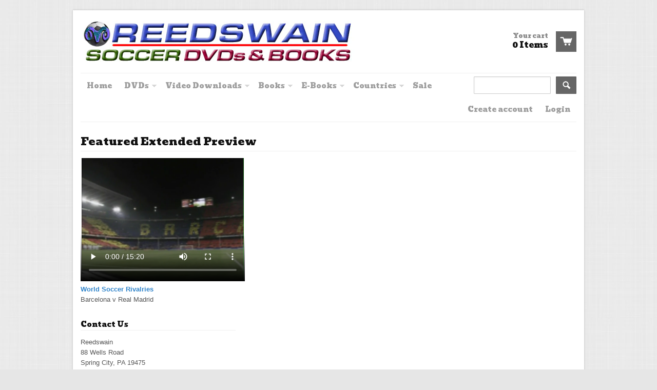

--- FILE ---
content_type: text/css
request_url: https://reedswainsoccer.com/cdn/shop/t/2/assets/bold-upsell-custom.css?v=157476255988720460371499267504
body_size: -676
content:
/*# sourceMappingURL=/cdn/shop/t/2/assets/bold-upsell-custom.css.map?v=157476255988720460371499267504 */


--- FILE ---
content_type: text/css
request_url: https://reedswainsoccer.com/cdn/shop/t/2/assets/faqs.css?v=20738455071539397111393512039
body_size: -675
content:
#faqs dt, #faqs dd { padding: 0 0 0 50px }
#faqs dt { font-size:1.5em; color: #9d9d9d; cursor: pointer; height: 37px; line-height: 37px; margin: 0 0 15px 25px}
#faqs dd { font-size: 1em; margin: 0 0 20px 25px}
#faqs dt { background: url(/cdn/shop/files/expand-icon.png?97) no-repeat left}
#faqs .expanded { background: url(/cdn/shop/files/expanded-icon.png?97) no-repeat left}

--- FILE ---
content_type: text/css
request_url: https://reedswainsoccer.com/cdn/shop/t/2/assets/responsive_grid.css?v=35777419347817153481469818706
body_size: -105
content:
/** Shopify CDN: Minification failed

Line 120:0 Expected "}" to go with "{"

**/
html, body {padding:0; margin:0; width:100%; height:100%;}


trailercontainer, trailer {display:block; padding:0; margin:0;}

trailercontainer {width:100%; max-width:1200px; min-width:320px; height:1000px; position:relative; margin:5 auto; background:black;
-webkit-transition:0.5s;
-moz-transition:0.5s;
-o-transition:0.5s;
transition:0.5s;
}


trailer {width:31.3%; height:300px; margin:0 1%; position:absolute;
box-shadow:0 15px 10px -15px rgba(0,0,0,0.6);
-webkit-transition:0.5s;
-moz-transition:0.5s;
-o-transition:0.5s;
transition:0.5s;
}
trailer img {display:block; margin:10px; float:left; border:1px solid #ddd;
box-shadow:0 15px 10px -15px rgba(0,0,0,0.6);
}
trailer h1 {font:normal 25px/30px 'Ubuntu Condensed', arial, sans-serif; color:#000; margin:0; padding:5px 0 0 0;}
trailer h3 {font:normal 20px/30px 'Ubuntu Condensed', arial, sans-serif; color:#c00; margin:0; padding:0;}
trailer p {display:block; clear:left; padding:0 20px; margin:0; font:normal 15px/22px 'Ubuntu', arial, sans-serif;}
trailer p.info {color:#c00;}
trailer p a {margin:0; padding:0; font:normal 14px/18px 'Ubuntu', arial, sans-serif; color:#fff; padding:5px 10px; background:#069; text-decoration:none; border-radius:5px;}

trailer:nth-of-type(1) {left:10%; top:20px;
-webkit-transition-delay: 0.5s;
-moz-transition-delay: 0.5s;
-o-transition-delay: 0.5s;
transition-delay: 0.5s;
}
trailer:nth-of-type(2) {left:50%; top:20px;
-webkit-transition-delay:0.4s;
-moz-transition-delay:0.4s;
-o-transition-delay:0.4s;
transition-delay:0.4s;
}
trailer:nth-of-type(3) {left:10%; top:350px;
-webkit-transition-delay:0.3s;
-moz-transition-delay:0.3s;
-o-transition-delay:0.3s;
transition-delay:0.3s;
}
trailer:nth-of-type(4) {left:50%; top:350px;
-webkit-transition-delay:0.2s;
-moz-transition-delay:0.2s;
-o-transition-delay:0.2s;
transition-delay:0.2s;
}
trailer:nth-of-type(5) {left:10%; top:670px;
-webkit-transition-delay:0.1s;
-moz-transition-delay:0.1s;
-o-transition-delay:0.1s;
transition-delay:0.1s;
}
trailer:nth-of-type(6) {left:50%; top:670px;
-webkit-transition-delay:0.1s;
-moz-transition-delay:0.1s;
-o-transition-delay:0.1s;
transition-delay:0.1s;
}

@media only screen and (max-width:1024px) {

trailercontainer {height:1510px;}

trailer {width:48%;}
trailer:nth-of-type(1) {left:0; top:20px;}
trailer:nth-of-type(2) {left:50%; top:20px;}

trailer:nth-of-type(3) {left:0%; top:350px;}
trailer:nth-of-type(4) {left:50%; top:350px;}

trailer:nth-of-type(5) {left:0%; top:660px;}
trailer:nth-of-type(6) {left:50%; top:660px;}



@media only screen and (max-width:1024px) and (orientation:portrait) {


trailercontainer {height:2230px;}

trailer {width:98%;}
trailer:nth-of-type(1) {left:0%; top:30px;}
trailer:nth-of-type(2) {left:0%; top:340px;}

trailer:nth-of-type(3) {left:0%; top:650px;}
trailer:nth-of-type(4) {left:0%; top:960px;}

trailer:nth-of-type(5) {left:0%; top:1270px;}
trailer:nth-of-type(6) {left:0%; top:1580px;}



@media only screen and (max-width:480px) {


trailercontainer {height:2230px;}

trailer {width:98%;}
trailer:nth-of-type(1) {left:0%; top:30px;}
trailer:nth-of-type(2) {left:0%; top:340px;}

trailer:nth-of-type(3) {left:0%; top:650px;}
trailer:nth-of-type(4) {left:0%; top:960px;}

trailer:nth-of-type(5) {left:0%; top:1270px;}
trailer:nth-of-type(6) {left:0%; top:1580px;}



--- FILE ---
content_type: text/javascript
request_url: https://reedswainsoccer.com/cdn/shop/t/2/assets/faqs.js?v=9619077600376551121393453513
body_size: -570
content:
/** Shopify CDN: Minification failed

Line 6:9 Expected identifier but found "("

**/
function () {    
  	$('dd').hide();
	$('dt').bind ('click',(function () {
    	$(this).next('dd').slideToggle(500);
    	$(this).toggleClass('expanded');
    });
}